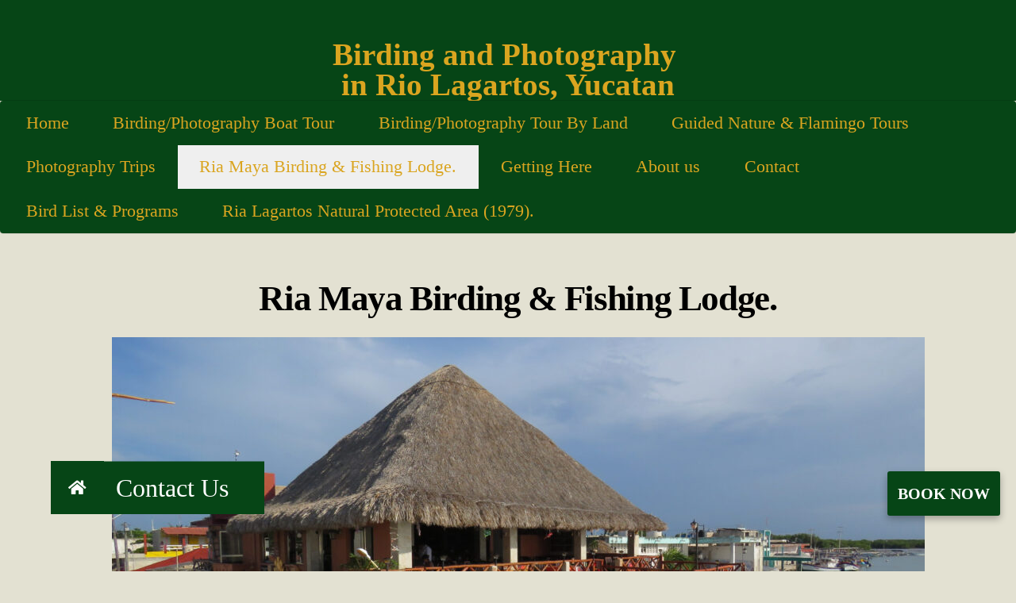

--- FILE ---
content_type: text/html; charset=UTF-8
request_url: https://birdingyucatan.com/ria-maya-lodge.html
body_size: 14013
content:
<!DOCTYPE html>
	<html lang="en-US">
	    <head>
				        <meta charset="UTF-8">
        <meta name="viewport" content="width=device-width, initial-scale=1, minimum-scale=1">
        <style>
#wpadminbar #wp-admin-bar-wsm_free_top_button .ab-icon:before {
	content: "\f239";
	color: #FF9800;
	top: 3px;
}
</style><meta name='robots' content='index, follow, max-image-preview:large, max-snippet:-1, max-video-preview:-1' />
	<style>img:is([sizes="auto" i], [sizes^="auto," i]) { contain-intrinsic-size: 3000px 1500px }</style>
	
	<!-- This site is optimized with the Yoast SEO plugin v26.3 - https://yoast.com/wordpress/plugins/seo/ -->
	<title>Ria Maya Birding &amp; Fishing Lodge. - Birding Yucatan</title>
	<meta name="description" content="Stay at Ría Maya Lodge in Río Lagartos, Yucatán — waterfront rooms ideal for birding, nature photography and fly‑fishing in the biosphere reserve." />
	<link rel="canonical" href="https://birdingyucatan.com/ria-maya-lodge.html" />
	<meta property="og:locale" content="en_US" />
	<meta property="og:type" content="article" />
	<meta property="og:title" content="Ria Maya Birding &amp; Fishing Lodge. - Birding Yucatan" />
	<meta property="og:description" content="Stay at Ría Maya Lodge in Río Lagartos, Yucatán — waterfront rooms ideal for birding, nature photography and fly‑fishing in the biosphere reserve." />
	<meta property="og:url" content="https://birdingyucatan.com/ria-maya-lodge.html" />
	<meta property="og:site_name" content="Birding Yucatan" />
	<meta property="article:modified_time" content="2025-11-03T22:08:48+00:00" />
	<meta property="og:image" content="https://birdingyucatan.com/wp-content/uploads/2022/02/DSC01279-scaled.jpg" />
	<meta property="og:image:width" content="2560" />
	<meta property="og:image:height" content="1329" />
	<meta property="og:image:type" content="image/jpeg" />
	<meta name="twitter:card" content="summary_large_image" />
	<meta name="twitter:label1" content="Est. reading time" />
	<meta name="twitter:data1" content="3 minutes" />
	<script type="application/ld+json" class="yoast-schema-graph">{"@context":"https://schema.org","@graph":[{"@type":"WebPage","@id":"https://birdingyucatan.com/ria-maya-lodge.html","url":"https://birdingyucatan.com/ria-maya-lodge.html","name":"Ria Maya Birding &amp; Fishing Lodge. - Birding Yucatan","isPartOf":{"@id":"https://birdingyucatan.com/#website"},"primaryImageOfPage":{"@id":"https://birdingyucatan.com/ria-maya-lodge.html#primaryimage"},"image":{"@id":"https://birdingyucatan.com/ria-maya-lodge.html#primaryimage"},"thumbnailUrl":"https://birdingyucatan.com/wp-content/uploads/2022/02/DSC01279-scaled.jpg","datePublished":"2022-02-21T21:03:03+00:00","dateModified":"2025-11-03T22:08:48+00:00","description":"Stay at Ría Maya Lodge in Río Lagartos, Yucatán — waterfront rooms ideal for birding, nature photography and fly‑fishing in the biosphere reserve.","inLanguage":"en-US","potentialAction":[{"@type":"ReadAction","target":["https://birdingyucatan.com/ria-maya-lodge.html"]}]},{"@type":"ImageObject","inLanguage":"en-US","@id":"https://birdingyucatan.com/ria-maya-lodge.html#primaryimage","url":"https://birdingyucatan.com/wp-content/uploads/2022/02/DSC01279-scaled.jpg","contentUrl":"https://birdingyucatan.com/wp-content/uploads/2022/02/DSC01279-scaled.jpg","width":2560,"height":1329},{"@type":"WebSite","@id":"https://birdingyucatan.com/#website","url":"https://birdingyucatan.com/","name":"Birding Yucatan","description":"Birding &amp; Nature Adventures, Memories for Life.","potentialAction":[{"@type":"SearchAction","target":{"@type":"EntryPoint","urlTemplate":"https://birdingyucatan.com/?s={search_term_string}"},"query-input":{"@type":"PropertyValueSpecification","valueRequired":true,"valueName":"search_term_string"}}],"inLanguage":"en-US"}]}</script>
	<!-- / Yoast SEO plugin. -->


            <style id="tf_lazy_style">
                [data-tf-src]{
                    opacity:0
                }
                .tf_svg_lazy{
                    transition:filter .3s linear!important;filter:blur(25px);opacity:1;
                    transform:translateZ(0)
                }
                .tf_svg_lazy_loaded{
                    filter:blur(0)
                }
                .module[data-lazy],.module[data-lazy] .ui,.module_row[data-lazy]:not(.tb_first),.module_row[data-lazy]:not(.tb_first)>.row_inner,.module_row:not(.tb_first) .module_column[data-lazy],.module_row:not(.tb_first) .module_subrow[data-lazy],.module_subrow[data-lazy]>.subrow_inner{
                    background-image:none!important
                }
            </style>
            <noscript><style>[data-tf-src]{
                display:none!important
            }
            .tf_svg_lazy{
                filter:none!important;
                opacity:1!important
            }</style></noscript>
                    <style id="tf_lazy_common">
                        /*chrome bug,prevent run transition on the page loading*/
                body:not(.page-loaded),body:not(.page-loaded) #header,body:not(.page-loaded) a,body:not(.page-loaded) img,body:not(.page-loaded) figure,body:not(.page-loaded) div,body:not(.page-loaded) i,body:not(.page-loaded) li,body:not(.page-loaded) span,body:not(.page-loaded) ul{
                    animation:none!important;
                    transition:none!important
                }
                body:not(.page-loaded) #main-nav li .sub-menu{
                    display:none
                }
                img{
                    max-width:100%;
                    height:auto
                }
					           .tf_fa{display:inline-block;width:1em;height:1em;stroke-width:0;stroke:currentColor;overflow:visible;fill:currentColor;pointer-events:none;vertical-align:middle}#tf_svg symbol{overflow:visible}.tf_lazy{position:relative;visibility:visible;display:block;opacity:.3}.wow .tf_lazy{visibility:hidden;opacity:1;position:static;display:inline}div.tf_audio_lazy audio{visibility:hidden;height:0;display:inline}.mejs-container{visibility:visible}.tf_iframe_lazy{transition:opacity .3s ease-in-out;min-height:10px}.tf_carousel .tf_swiper-wrapper{display:flex}.tf_carousel .tf_swiper-slide{flex-shrink:0;opacity:0}.tf_carousel .tf_lazy{contain:none}.tf_swiper-wrapper>br,.tf_lazy.tf_swiper-wrapper .tf_lazy:after,.tf_lazy.tf_swiper-wrapper .tf_lazy:before{display:none}.tf_lazy:after,.tf_lazy:before{content:'';display:inline-block;position:absolute;width:10px!important;height:10px!important;margin:0 3px;top:50%!important;right:50%!important;left:auto!important;border-radius:100%;background-color:currentColor;visibility:visible;animation:tf-hrz-loader infinite .75s cubic-bezier(.2,.68,.18,1.08)}.tf_lazy:after{width:6px!important;height:6px!important;right:auto!important;left:50%!important;margin-top:3px;animation-delay:-.4s}@keyframes tf-hrz-loader{0%{transform:scale(1);opacity:1}50%{transform:scale(.1);opacity:.6}100%{transform:scale(1);opacity:1}}.tf_lazy_lightbox{position:fixed;background:rgba(11,11,11,.8);color:#ccc;top:0;left:0;display:flex;align-items:center;justify-content:center;z-index:999}.tf_lazy_lightbox .tf_lazy:after,.tf_lazy_lightbox .tf_lazy:before{background:#fff}.tf_video_lazy video{width:100%;height:100%;position:static;object-fit:cover}
        </style>
                    <noscript><style>body:not(.page-loaded) #main-nav li .sub-menu{
                display:block
            }</style></noscript>
            <link type="image/jpg" href="https://birdingyucatan.com/wp-content/uploads/2022/02/logos-rio-lagartosadventures-copy-2-1.jpg" rel="apple-touch-icon" /><link type="image/jpg" href="https://birdingyucatan.com/wp-content/uploads/2022/02/logos-rio-lagartosadventures-copy-2-1.jpg" rel="icon" /><link rel="prefetch" href="https://birdingyucatan.com/wp-content/themes/themify-ultra/js/themify.script.min.js?ver=5.7.4" as="script" importance="low"/><link rel="prefetch" href="https://birdingyucatan.com/wp-content/themes/themify-ultra/themify/js/modules/themify.sidemenu.min.js?ver=5.6.7" as="script" importance="low"/><link rel="prefetch" href="https://birdingyucatan.com/wp-content/themes/themify-ultra/themify/themify-builder/js/modules/menu.min.js?ver=5.6.7" as="script" importance="low"/><link rel="preload" href="https://birdingyucatan.com/wp-content/themes/themify-ultra/themify/themify-builder/js/themify.builder.script.min.js?ver=5.6.7" as="script" importance="low"/><link rel="preload" href="https://fonts.gstatic.com/s/publicsans/v21/ijwTs572Xtc6ZYQws9YVwnNDTJzaxw.woff2" as="font" type="font/woff2" crossorigin importance="high"/><link rel="preload" href="https://fonts.gstatic.com/s/publicsans/v21/ijwRs572Xtc6ZYQws9YVwnNGfJ4.woff2" as="font" type="font/woff2" crossorigin importance="high"/><link rel="preload" importance="high" href="https://birdingyucatan.com/wp-content/uploads/themify-concate/3889529202/themify-575308333.min.css" as="style"><link importance="high" id="themify_concate-css" rel="stylesheet" href="https://birdingyucatan.com/wp-content/uploads/themify-concate/3889529202/themify-575308333.min.css"><link rel="preconnect" href="https://fonts.gstatic.com" crossorigin/><link rel="alternate" type="application/rss+xml" title="Birding Yucatan &raquo; Feed" href="https://birdingyucatan.com/feed/" />
<link rel="alternate" type="application/rss+xml" title="Birding Yucatan &raquo; Comments Feed" href="https://birdingyucatan.com/comments/feed/" />
<style id='classic-theme-styles-inline-css'>
/*! This file is auto-generated */
.wp-block-button__link{color:#fff;background-color:#32373c;border-radius:9999px;box-shadow:none;text-decoration:none;padding:calc(.667em + 2px) calc(1.333em + 2px);font-size:1.125em}.wp-block-file__button{background:#32373c;color:#fff;text-decoration:none}
</style>
<link rel="preload" href="https://birdingyucatan.com/wp-content/plugins/coblocks/dist/style-coblocks-1.css?ver=3.1.16" as="style" /><link rel='stylesheet' id='coblocks-frontend-css' href='https://birdingyucatan.com/wp-content/plugins/coblocks/dist/style-coblocks-1.css?ver=3.1.16' media='all' />
<link rel="preload" href="https://birdingyucatan.com/wp-content/plugins/coblocks/dist/style-coblocks-extensions.css?ver=3.1.16" as="style" /><link rel='stylesheet' id='coblocks-extensions-css' href='https://birdingyucatan.com/wp-content/plugins/coblocks/dist/style-coblocks-extensions.css?ver=3.1.16' media='all' />
<link rel="preload" href="https://birdingyucatan.com/wp-content/plugins/coblocks/dist/style-coblocks-animation.css?ver=2677611078ee87eb3b1c" as="style" /><link rel='stylesheet' id='coblocks-animation-css' href='https://birdingyucatan.com/wp-content/plugins/coblocks/dist/style-coblocks-animation.css?ver=2677611078ee87eb3b1c' media='all' />
<style id='global-styles-inline-css'>
:root{--wp--preset--aspect-ratio--square: 1;--wp--preset--aspect-ratio--4-3: 4/3;--wp--preset--aspect-ratio--3-4: 3/4;--wp--preset--aspect-ratio--3-2: 3/2;--wp--preset--aspect-ratio--2-3: 2/3;--wp--preset--aspect-ratio--16-9: 16/9;--wp--preset--aspect-ratio--9-16: 9/16;--wp--preset--color--black: #000000;--wp--preset--color--cyan-bluish-gray: #abb8c3;--wp--preset--color--white: #ffffff;--wp--preset--color--pale-pink: #f78da7;--wp--preset--color--vivid-red: #cf2e2e;--wp--preset--color--luminous-vivid-orange: #ff6900;--wp--preset--color--luminous-vivid-amber: #fcb900;--wp--preset--color--light-green-cyan: #7bdcb5;--wp--preset--color--vivid-green-cyan: #00d084;--wp--preset--color--pale-cyan-blue: #8ed1fc;--wp--preset--color--vivid-cyan-blue: #0693e3;--wp--preset--color--vivid-purple: #9b51e0;--wp--preset--gradient--vivid-cyan-blue-to-vivid-purple: linear-gradient(135deg,rgba(6,147,227,1) 0%,rgb(155,81,224) 100%);--wp--preset--gradient--light-green-cyan-to-vivid-green-cyan: linear-gradient(135deg,rgb(122,220,180) 0%,rgb(0,208,130) 100%);--wp--preset--gradient--luminous-vivid-amber-to-luminous-vivid-orange: linear-gradient(135deg,rgba(252,185,0,1) 0%,rgba(255,105,0,1) 100%);--wp--preset--gradient--luminous-vivid-orange-to-vivid-red: linear-gradient(135deg,rgba(255,105,0,1) 0%,rgb(207,46,46) 100%);--wp--preset--gradient--very-light-gray-to-cyan-bluish-gray: linear-gradient(135deg,rgb(238,238,238) 0%,rgb(169,184,195) 100%);--wp--preset--gradient--cool-to-warm-spectrum: linear-gradient(135deg,rgb(74,234,220) 0%,rgb(151,120,209) 20%,rgb(207,42,186) 40%,rgb(238,44,130) 60%,rgb(251,105,98) 80%,rgb(254,248,76) 100%);--wp--preset--gradient--blush-light-purple: linear-gradient(135deg,rgb(255,206,236) 0%,rgb(152,150,240) 100%);--wp--preset--gradient--blush-bordeaux: linear-gradient(135deg,rgb(254,205,165) 0%,rgb(254,45,45) 50%,rgb(107,0,62) 100%);--wp--preset--gradient--luminous-dusk: linear-gradient(135deg,rgb(255,203,112) 0%,rgb(199,81,192) 50%,rgb(65,88,208) 100%);--wp--preset--gradient--pale-ocean: linear-gradient(135deg,rgb(255,245,203) 0%,rgb(182,227,212) 50%,rgb(51,167,181) 100%);--wp--preset--gradient--electric-grass: linear-gradient(135deg,rgb(202,248,128) 0%,rgb(113,206,126) 100%);--wp--preset--gradient--midnight: linear-gradient(135deg,rgb(2,3,129) 0%,rgb(40,116,252) 100%);--wp--preset--font-size--small: 13px;--wp--preset--font-size--medium: 20px;--wp--preset--font-size--large: 36px;--wp--preset--font-size--x-large: 42px;--wp--preset--spacing--20: 0.44rem;--wp--preset--spacing--30: 0.67rem;--wp--preset--spacing--40: 1rem;--wp--preset--spacing--50: 1.5rem;--wp--preset--spacing--60: 2.25rem;--wp--preset--spacing--70: 3.38rem;--wp--preset--spacing--80: 5.06rem;--wp--preset--shadow--natural: 6px 6px 9px rgba(0, 0, 0, 0.2);--wp--preset--shadow--deep: 12px 12px 50px rgba(0, 0, 0, 0.4);--wp--preset--shadow--sharp: 6px 6px 0px rgba(0, 0, 0, 0.2);--wp--preset--shadow--outlined: 6px 6px 0px -3px rgba(255, 255, 255, 1), 6px 6px rgba(0, 0, 0, 1);--wp--preset--shadow--crisp: 6px 6px 0px rgba(0, 0, 0, 1);}:where(.is-layout-flex){gap: 0.5em;}:where(.is-layout-grid){gap: 0.5em;}body .is-layout-flex{display: flex;}.is-layout-flex{flex-wrap: wrap;align-items: center;}.is-layout-flex > :is(*, div){margin: 0;}body .is-layout-grid{display: grid;}.is-layout-grid > :is(*, div){margin: 0;}:where(.wp-block-columns.is-layout-flex){gap: 2em;}:where(.wp-block-columns.is-layout-grid){gap: 2em;}:where(.wp-block-post-template.is-layout-flex){gap: 1.25em;}:where(.wp-block-post-template.is-layout-grid){gap: 1.25em;}.has-black-color{color: var(--wp--preset--color--black) !important;}.has-cyan-bluish-gray-color{color: var(--wp--preset--color--cyan-bluish-gray) !important;}.has-white-color{color: var(--wp--preset--color--white) !important;}.has-pale-pink-color{color: var(--wp--preset--color--pale-pink) !important;}.has-vivid-red-color{color: var(--wp--preset--color--vivid-red) !important;}.has-luminous-vivid-orange-color{color: var(--wp--preset--color--luminous-vivid-orange) !important;}.has-luminous-vivid-amber-color{color: var(--wp--preset--color--luminous-vivid-amber) !important;}.has-light-green-cyan-color{color: var(--wp--preset--color--light-green-cyan) !important;}.has-vivid-green-cyan-color{color: var(--wp--preset--color--vivid-green-cyan) !important;}.has-pale-cyan-blue-color{color: var(--wp--preset--color--pale-cyan-blue) !important;}.has-vivid-cyan-blue-color{color: var(--wp--preset--color--vivid-cyan-blue) !important;}.has-vivid-purple-color{color: var(--wp--preset--color--vivid-purple) !important;}.has-black-background-color{background-color: var(--wp--preset--color--black) !important;}.has-cyan-bluish-gray-background-color{background-color: var(--wp--preset--color--cyan-bluish-gray) !important;}.has-white-background-color{background-color: var(--wp--preset--color--white) !important;}.has-pale-pink-background-color{background-color: var(--wp--preset--color--pale-pink) !important;}.has-vivid-red-background-color{background-color: var(--wp--preset--color--vivid-red) !important;}.has-luminous-vivid-orange-background-color{background-color: var(--wp--preset--color--luminous-vivid-orange) !important;}.has-luminous-vivid-amber-background-color{background-color: var(--wp--preset--color--luminous-vivid-amber) !important;}.has-light-green-cyan-background-color{background-color: var(--wp--preset--color--light-green-cyan) !important;}.has-vivid-green-cyan-background-color{background-color: var(--wp--preset--color--vivid-green-cyan) !important;}.has-pale-cyan-blue-background-color{background-color: var(--wp--preset--color--pale-cyan-blue) !important;}.has-vivid-cyan-blue-background-color{background-color: var(--wp--preset--color--vivid-cyan-blue) !important;}.has-vivid-purple-background-color{background-color: var(--wp--preset--color--vivid-purple) !important;}.has-black-border-color{border-color: var(--wp--preset--color--black) !important;}.has-cyan-bluish-gray-border-color{border-color: var(--wp--preset--color--cyan-bluish-gray) !important;}.has-white-border-color{border-color: var(--wp--preset--color--white) !important;}.has-pale-pink-border-color{border-color: var(--wp--preset--color--pale-pink) !important;}.has-vivid-red-border-color{border-color: var(--wp--preset--color--vivid-red) !important;}.has-luminous-vivid-orange-border-color{border-color: var(--wp--preset--color--luminous-vivid-orange) !important;}.has-luminous-vivid-amber-border-color{border-color: var(--wp--preset--color--luminous-vivid-amber) !important;}.has-light-green-cyan-border-color{border-color: var(--wp--preset--color--light-green-cyan) !important;}.has-vivid-green-cyan-border-color{border-color: var(--wp--preset--color--vivid-green-cyan) !important;}.has-pale-cyan-blue-border-color{border-color: var(--wp--preset--color--pale-cyan-blue) !important;}.has-vivid-cyan-blue-border-color{border-color: var(--wp--preset--color--vivid-cyan-blue) !important;}.has-vivid-purple-border-color{border-color: var(--wp--preset--color--vivid-purple) !important;}.has-vivid-cyan-blue-to-vivid-purple-gradient-background{background: var(--wp--preset--gradient--vivid-cyan-blue-to-vivid-purple) !important;}.has-light-green-cyan-to-vivid-green-cyan-gradient-background{background: var(--wp--preset--gradient--light-green-cyan-to-vivid-green-cyan) !important;}.has-luminous-vivid-amber-to-luminous-vivid-orange-gradient-background{background: var(--wp--preset--gradient--luminous-vivid-amber-to-luminous-vivid-orange) !important;}.has-luminous-vivid-orange-to-vivid-red-gradient-background{background: var(--wp--preset--gradient--luminous-vivid-orange-to-vivid-red) !important;}.has-very-light-gray-to-cyan-bluish-gray-gradient-background{background: var(--wp--preset--gradient--very-light-gray-to-cyan-bluish-gray) !important;}.has-cool-to-warm-spectrum-gradient-background{background: var(--wp--preset--gradient--cool-to-warm-spectrum) !important;}.has-blush-light-purple-gradient-background{background: var(--wp--preset--gradient--blush-light-purple) !important;}.has-blush-bordeaux-gradient-background{background: var(--wp--preset--gradient--blush-bordeaux) !important;}.has-luminous-dusk-gradient-background{background: var(--wp--preset--gradient--luminous-dusk) !important;}.has-pale-ocean-gradient-background{background: var(--wp--preset--gradient--pale-ocean) !important;}.has-electric-grass-gradient-background{background: var(--wp--preset--gradient--electric-grass) !important;}.has-midnight-gradient-background{background: var(--wp--preset--gradient--midnight) !important;}.has-small-font-size{font-size: var(--wp--preset--font-size--small) !important;}.has-medium-font-size{font-size: var(--wp--preset--font-size--medium) !important;}.has-large-font-size{font-size: var(--wp--preset--font-size--large) !important;}.has-x-large-font-size{font-size: var(--wp--preset--font-size--x-large) !important;}
:where(.wp-block-post-template.is-layout-flex){gap: 1.25em;}:where(.wp-block-post-template.is-layout-grid){gap: 1.25em;}
:where(.wp-block-columns.is-layout-flex){gap: 2em;}:where(.wp-block-columns.is-layout-grid){gap: 2em;}
:root :where(.wp-block-pullquote){font-size: 1.5em;line-height: 1.6;}
</style>
<link rel="preload" href="https://birdingyucatan.com/wp-content/plugins/buttonizer-multifunctional-button/assets/legacy/frontend.css?v=2bf00396b0c1ac7592c6916e5b67b30d&#038;ver=6.8.3" as="style" /><link rel='stylesheet' id='buttonizer_frontend_style-css' href='https://birdingyucatan.com/wp-content/plugins/buttonizer-multifunctional-button/assets/legacy/frontend.css?v=2bf00396b0c1ac7592c6916e5b67b30d&#038;ver=6.8.3' media='all' />
<link rel="preload" href="https://cdnjs.cloudflare.com/ajax/libs/font-awesome/5.15.4/css/all.min.css?ver=6.8.3" as="style" /><link rel='stylesheet' id='buttonizer-icon-library-css' href='https://cdnjs.cloudflare.com/ajax/libs/font-awesome/5.15.4/css/all.min.css?ver=6.8.3' media='all' integrity='sha512-1ycn6IcaQQ40/MKBW2W4Rhis/DbILU74C1vSrLJxCq57o941Ym01SwNsOMqvEBFlcgUa6xLiPY/NS5R+E6ztJQ==' crossorigin='anonymous' />
<link rel="preload" href="https://birdingyucatan.com/wp-content/plugins/wp-stats-manager/css/style.css?ver=1.2" as="style" /><link rel='stylesheet' id='wsm-style-css' href='https://birdingyucatan.com/wp-content/plugins/wp-stats-manager/css/style.css?ver=1.2' media='all' />
<link rel="preload" href="https://birdingyucatan.com/wp-includes/css/dist/components/style.min.css?ver=6.8.3" as="style" /><link rel='stylesheet' id='wp-components-css' href='https://birdingyucatan.com/wp-includes/css/dist/components/style.min.css?ver=6.8.3' media='all' />
<link rel="preload" href="https://birdingyucatan.com/wp-content/mu-plugins/vendor/wpex/godaddy-launch/includes/Dependencies/GoDaddy/Styles/build/latest.css?ver=2.0.2" as="style" /><link rel='stylesheet' id='godaddy-styles-css' href='https://birdingyucatan.com/wp-content/mu-plugins/vendor/wpex/godaddy-launch/includes/Dependencies/GoDaddy/Styles/build/latest.css?ver=2.0.2' media='all' />
<!--n2css--><!--n2js--><script src="https://birdingyucatan.com/wp-includes/js/jquery/jquery.min.js?ver=3.7.1" id="jquery-core-js"></script>
<link rel="https://api.w.org/" href="https://birdingyucatan.com/wp-json/" /><link rel="alternate" title="JSON" type="application/json" href="https://birdingyucatan.com/wp-json/wp/v2/pages/390" /><link rel="EditURI" type="application/rsd+xml" title="RSD" href="https://birdingyucatan.com/xmlrpc.php?rsd" />
<meta name="generator" content="WordPress 6.8.3" />
<link rel='shortlink' href='https://birdingyucatan.com/?p=390' />
<link rel="alternate" title="oEmbed (JSON)" type="application/json+oembed" href="https://birdingyucatan.com/wp-json/oembed/1.0/embed?url=https%3A%2F%2Fbirdingyucatan.com%2Fria-maya-lodge.html" />
<link rel="alternate" title="oEmbed (XML)" type="text/xml+oembed" href="https://birdingyucatan.com/wp-json/oembed/1.0/embed?url=https%3A%2F%2Fbirdingyucatan.com%2Fria-maya-lodge.html&#038;format=xml" />
<script type="text/javascript">
  (function(config) {
    window._peekConfig = config || {};
    var idPrefix = 'peek-book-button';
    var id = idPrefix+'-js'; if (document.getElementById(id)) return;
    var head = document.getElementsByTagName('head')[0];
    var el = document.createElement('script'); el.id = id;
    var date = new Date; var stamp = date.getMonth()+"-"+date.getDate();
    var basePath = "https://js.peek.com";
    el.src = basePath + "/widget_button.js?ts="+stamp;
    head.appendChild(el); id = idPrefix+'-css'; el = document.createElement('link'); el.id = id;
    el.href = basePath + "/widget_button.css?ts="+stamp;
    el.rel="stylesheet"; el.type="text/css"; head.appendChild(el);
  })({key: 'c90f09a3-9cee-4e45-a6ac-cef0b7051439'});
</script>
        <!-- Wordpress Stats Manager -->
        <script type="text/javascript">
            var _wsm = _wsm || [];
            _wsm.push(['trackPageView']);
            _wsm.push(['enableLinkTracking']);
            _wsm.push(['enableHeartBeatTimer']);
            (function() {
                var u = "https://birdingyucatan.com/wp-content/plugins/wp-stats-manager/";
                _wsm.push(['setUrlReferrer', ""]);
                _wsm.push(['setTrackerUrl', "https://birdingyucatan.com/?wmcAction=wmcTrack"]);
                _wsm.push(['setSiteId', "1"]);
                _wsm.push(['setPageId', "390"]);
                _wsm.push(['setWpUserId', "0"]);
                var d = document,
                    g = d.createElement('script'),
                    s = d.getElementsByTagName('script')[0];
                g.type = 'text/javascript';
                g.async = true;
                g.defer = true;
                g.src = u + 'js/wsm_new.js';
                s.parentNode.insertBefore(g, s);
            })();
        </script>
        <!-- End Wordpress Stats Manager Code -->

	<style>
	@keyframes themifyAnimatedBG{
		0%{background-color:#33baab}100%{background-color:#e33b9e}50%{background-color:#4961d7}33.3%{background-color:#2ea85c}25%{background-color:#2bb8ed}20%{background-color:#dd5135}
	}
	.page-loaded .module_row.animated-bg{
		animation:themifyAnimatedBG 30000ms infinite alternate
	}
	</style>
	<meta name="google-site-verification" content="T652UUXBPNwCqmO2D8Y6L_9jiT16hvt6P6h2a0eo1yQ" /><style id="tb_inline_styles">.tb_animation_on{overflow-x:hidden}.themify_builder .wow{visibility:hidden;animation-fill-mode:both}.themify_builder .tf_lax_done{transition-duration:.8s;transition-timing-function:cubic-bezier(.165,.84,.44,1)}[data-sticky-active].tb_sticky_scroll_active{z-index:1}[data-sticky-active].tb_sticky_scroll_active .hide-on-stick{display:none}@media screen and (min-width:1025px){.hide-desktop{width:0!important;height:0!important;padding:0!important;visibility:hidden!important;margin:0!important;display:table-column!important;background:none!important}}@media screen and (min-width:769px) and (max-width:1024px){.hide-tablet_landscape{width:0!important;height:0!important;padding:0!important;visibility:hidden!important;margin:0!important;display:table-column!important;background:none!important}}@media screen and (min-width:601px) and (max-width:768px){.hide-tablet{width:0!important;height:0!important;padding:0!important;visibility:hidden!important;margin:0!important;display:table-column!important;background:none!important}}@media screen and (max-width:600px){.hide-mobile{width:0!important;height:0!important;padding:0!important;visibility:hidden!important;margin:0!important;display:table-column!important;background:none!important}}</style><noscript><style>.themify_builder .wow,.wow .tf_lazy{visibility:visible!important}</style></noscript><link rel="icon" href="https://birdingyucatan.com/wp-content/uploads/2022/02/cropped-phiotographer-on-land-flamingos-32x32.jpeg" sizes="32x32" />
<link rel="icon" href="https://birdingyucatan.com/wp-content/uploads/2022/02/cropped-phiotographer-on-land-flamingos-192x192.jpeg" sizes="192x192" />
<link rel="apple-touch-icon" href="https://birdingyucatan.com/wp-content/uploads/2022/02/cropped-phiotographer-on-land-flamingos-180x180.jpeg" />
<meta name="msapplication-TileImage" content="https://birdingyucatan.com/wp-content/uploads/2022/02/cropped-phiotographer-on-land-flamingos-270x270.jpeg" />
	    </head>
	    <body class="wp-singular page-template-default page page-id-390 wp-theme-themify-ultra skin-default sidebar-none default_width no-home tb_animation_on ready-view header-none footer-horizontal-left logo-off tagline-off search-off filter-hover-none filter-featured-only sidemenu-active">
		<a class="screen-reader-text skip-to-content" href="#content">Skip to content</a>                    <div id="pagewrap" class="tf_box hfeed site">
               <!-- Builder Pro Template Start: header w images --><header id="tbp_header" class="tbp_template" data-label="Edit Template<strong>: header w images</strong>"><!--themify_builder_content-->
<div id="themify_builder_content-62" data-postid="62" class="themify_builder_content themify_builder_content-62 themify_builder tf_clear">
    	<!-- module_row -->
	<div  data-css_id="harh269" data-lazy="1" class="module_row themify_builder_row fullwidth tb_harh269 tb_first tf_clearfix" >
	    		<div class="row_inner col_align_top col-count-1 tf_box tf_w tf_rel">
			<div  data-lazy="1" class="module_column tb-column col-full first tb_7vck269 tf_box">
			    	</div>
		    </div>
	    <!-- /row_inner -->
	</div>
	<!-- /module_row -->
		<!-- module_row -->
	<div  data-css_id="1gxj758" data-lazy="1" class="module_row themify_builder_row fullwidth tb_1gxj758 tf_clearfix" >
	    		<div class="row_inner col_align_top col-count-1 tf_box tf_w tf_rel">
			<div  data-lazy="1" class="module_column tb-column col-full first tb_44j6758 tf_box">
			    	        <div class="tb-column-inner tf_box tf_w">
		    <!-- module text -->
<div  class="module module-text tb_kpsv450   " data-lazy="1">
        <div  class="tb_text_wrap">
        </div>
</div>
<!-- /module text --><!-- module text -->
<div  class="module module-text tb_dzl0764   " data-lazy="1">
        <div  class="tb_text_wrap">
    <p style="text-align: center;"><b>Birding and Photography </b></p>
<p style="text-align: center;"><b>in Rio Lagartos, Yucatan</b></p>    </div>
</div>
<!-- /module text -->	        </div>
	    	</div>
		    </div>
	    <!-- /row_inner -->
	</div>
	<!-- /module_row -->
		<!-- module_row -->
	<div  data-css_id="2196190" data-lazy="1" class="module_row themify_builder_row fullwidth tb_2196190 tf_clearfix" >
	    		<div class="row_inner col_align_top col-count-1 tf_box tf_w tf_rel">
			<div  data-lazy="1" class="module_column tb-column col-full first tb_uqa3191 tf_box">
			    	        <div class="tb-column-inner tf_box tf_w">
		    <!-- module menu -->
<div  class="module module-menu tb_vi2s192  mobile-menu-slide" data-menu-style="mobile-menu-slide" data-menu-breakpoint="0" data-element-id="tb_vi2s192" data-lazy="1">
    	
	<div class="module-menu-container "><ul id="menu-main" class="ui tf_clearfix nav tf_rel fullwidth tb_default_color "><li id="menu-item-35" class="menu-item-page-25 menu-item menu-item-type-post_type menu-item-object-page menu-item-35"><a href="https://birdingyucatan.com/home-birding-nature-photography-tours.html">Home</a></li>
<li id="menu-item-370" class="menu-item-page-368 menu-item menu-item-type-post_type menu-item-object-page menu-item-370"><a href="https://birdingyucatan.com/home-birding-nature-photography-tours/birding-nature-photography-boat-tour-in-rio-lagartos.html">Birding/Photography Boat Tour</a></li>
<li id="menu-item-375" class="menu-item-page-373 menu-item menu-item-type-post_type menu-item-object-page menu-item-375"><a href="https://birdingyucatan.com/birding-nature-photography-tour-by-land.html">Birding/Photography Tour By Land</a></li>
<li id="menu-item-524" class="menu-item-page-523 menu-item menu-item-type-post_type menu-item-object-page menu-item-home  page_item page-item-523  menu-item-has-children menu-item-524"><a href="https://birdingyucatan.com/" aria-current="page">Guided Nature &amp; Flamingo Tours<span class="child-arrow closed"></span></a>
<ul class="sub-menu">
	<li id="menu-item-383" class="menu-item-page-381 menu-item menu-item-type-post_type menu-item-object-page menu-item-383 menu-page-381-parent-524"><a href="https://birdingyucatan.com/american-caribbean-flamingos.html">Flamingos</a></li>
</ul>
</li>
<li id="menu-item-379" class="menu-item-page-377 menu-item menu-item-type-post_type menu-item-object-page menu-item-379"><a href="https://birdingyucatan.com/photo-trips.html">Photography Trips</a></li>
<li id="menu-item-392" class="current-menu-item menu-item-page-390 current_page_item menu-item menu-item-type-post_type menu-item-object-page menu-item-392"><a href="https://birdingyucatan.com/ria-maya-lodge.html">Ria Maya Birding &amp; Fishing Lodge.</a></li>
<li id="menu-item-395" class="menu-item-page-393 menu-item menu-item-type-post_type menu-item-object-page menu-item-has-children menu-item-395"><a href="https://birdingyucatan.com/getting-here.html">Getting Here<span class="child-arrow closed"></span></a>
<ul class="sub-menu">
	<li id="menu-item-545" class="menu-item-page-543 menu-item menu-item-type-post_type menu-item-object-page menu-item-545 menu-page-543-parent-395"><a href="https://birdingyucatan.com/bus-schedules-to-rio-lagartos.html">Bus Schedules</a></li>
</ul>
</li>
<li id="menu-item-360" class="menu-item-page-358 menu-item menu-item-type-post_type menu-item-object-page menu-item-360"><a href="https://birdingyucatan.com/about-birding-nature-photography.html">About us</a></li>
<li id="menu-item-366" class="menu-item-page-363 menu-item menu-item-type-post_type menu-item-object-page menu-item-366"><a href="https://birdingyucatan.com/contact.html">Contact</a></li>
<li id="menu-item-45" class="menu-item-page-43 menu-item menu-item-type-post_type menu-item-object-page menu-item-has-children menu-item-45"><a href="https://birdingyucatan.com/rio-lagartos-bird-list.html">Bird List &amp; Programs<span class="child-arrow closed"></span></a>
<ul class="sub-menu">
	<li id="menu-item-496" class="menu-item-page-494 menu-item menu-item-type-post_type menu-item-object-page menu-item-496 menu-page-494-parent-45"><a href="https://birdingyucatan.com/yucatan-endemics-birds.html">Yucatan Endemics</a></li>
</ul>
</li>
<li id="menu-item-1015" class="menu-item-page-1013 menu-item menu-item-type-post_type menu-item-object-page menu-item-1015"><a href="https://birdingyucatan.com/ria-lagartos-biosphere-reserve.html">Ria Lagartos Natural Protected Area (1979).</a></li>
</ul></div>		<style>
			.mobile-menu-module[data-module="tb_vi2s192"] {
				right: -300px;
			}
		</style>
	</div>
<!-- /module menu -->
	        </div>
	    	</div>
		    </div>
	    <!-- /row_inner -->
	</div>
	<!-- /module_row -->
	</div>
<!--/themify_builder_content-->
</header><!-- Builder Pro Template End: header w images -->                    <div id="body" class="tf_clearfix">
               <!-- layout-container -->
<div id="layout" class="pagewidth tf_box tf_clearfix">
        <!-- content -->
    <main id="content" class="tf_box tf_clearfix">
					<div id="page-390" class="type-page">
						<div class="page-content entry-content">
	    <!--themify_builder_content-->
<div id="themify_builder_content-390" data-postid="390" class="themify_builder_content themify_builder_content-390 themify_builder tf_clear">
    </div>
<!--/themify_builder_content-->


<p></p>



<h1 class="wp-block-heading alignwide has-text-align-center has-georgia-font-family has-custom-font" id="ria-maya-lodge-restaurant" style="font-family:Georgia">Ria Maya Birding &amp; Fishing Lodge.</h1>


<div class="wp-block-image">
<figure class="aligncenter size-large"><img data-tf-not-load="1" importance="high" fetchpriority="high" decoding="async" width="1024" height="576" src="https://birdingyucatan.com/wp-content/uploads/2022/02/Ria-Maya-from-above-1024x576.jpg" alt="" class="wp-image-582" srcset="https://birdingyucatan.com/wp-content/uploads/2022/02/Ria-Maya-from-above-1024x576.jpg 1024w, https://birdingyucatan.com/wp-content/uploads/2022/02/Ria-Maya-from-above-300x169.jpg 300w, https://birdingyucatan.com/wp-content/uploads/2022/02/Ria-Maya-from-above-768x432.jpg 768w, https://birdingyucatan.com/wp-content/uploads/2022/02/Ria-Maya-from-above-1536x864.jpg 1536w, https://birdingyucatan.com/wp-content/uploads/2022/02/Ria-Maya-from-above-2048x1152.jpg 2048w" sizes="(max-width: 1024px) 100vw, 1024px" /><figcaption class="wp-element-caption"><strong>We Have 3 rooms on the waterfront and a 2 bedroom apartment</strong></figcaption></figure></div>


<h2 class="wp-block-heading alignwide has-text-align-center has-georgia-font-family has-custom-font" id="on-the-waterfront-in-rio-lagartos-yucatan" style="font-family:Georgia">On the Waterfront in Rio Lagartos, Yucatan </h2>



<h3 class="wp-block-heading alignwide has-text-align-center">Ría Maya Lodge – Your Nature Base in Río Lagartos, Yucatán</h3>



<h3 class="wp-block-heading alignwide has-text-align-center has-georgia-font-family has-custom-font" style="font-family:Georgia">Wake up to the sound of herons, flamingos, and gentle waves at Ría Maya Lodge, a cozy waterfront retreat ideally located in the heart of the <strong>Ría Lagartos Biosphere Reserve</strong>, Yucatán. Designed especially for birdwatchers, wildlife photographers and fly‑fishing enthusiasts, our boutique lodge offers the perfect combination of comfort, access, and nature immersion.</h3>



<h3 class="wp-block-heading has-text-align-center has-georgia-font-family has-custom-font" style="font-family:Georgia">With only three waterfront rooms and a three‑bedroom apartment, Ría Maya Lodge delivers a peaceful, intimate atmosphere where every guest can truly connect with the ecosystem. Each room includes air conditioning, private bath, Wi‑Fi, refrigerator and cable TV — plus a shaded terrace with stunning estuary views.</h3>



<h3 class="wp-block-heading alignwide has-text-align-center has-georgia-font-family has-custom-font" style="font-family:Georgia">From your doorstep the adventure begins. Launch directly from our dock into the maze of mangroves, shallow flats and estuary channels. Whether you’re here to capture flamingos in vivid light, chase tarpon in the flats or simply unwind amidst nature’s serenity, Ría Maya Lodge is your ideal launch pad.</h3>



<h3 class="wp-block-heading alignwide has-text-align-center">Our guests enjoy:</h3>



<ul class="wp-block-list">
<li><strong>Direct access to private birding, photography and fishing tours departing from the lodge.</strong></li>



<li><strong>Guided experiences with local experts who know where to find the rarest species in Yucatán.</strong></li>



<li><strong>Relaxed evenings watching sunset over the estuary from your room or terrace.</strong></li>
</ul>



<h3 class="wp-block-heading alignwide has-text-align-center has-georgia-font-family has-custom-font" style="font-family:Georgia"><strong>Location:</strong> Calle 19 No. 134 × 14, Río Lagartos, Yucatán — right where the wilderness meets the village.<br><strong>Book now</strong> and experience the wild beauty of the reserve from a genuine nature‑lodge that puts you at the heart of it all.</h3>



<div class="wp-block-columns is-layout-flex wp-container-core-columns-is-layout-9d6595d7 wp-block-columns-is-layout-flex">
<div class="wp-block-column is-layout-flow wp-block-column-is-layout-flow">
<h2 class="wp-block-heading alignwide has-text-align-center">A Double bedroom cost $1050.00MXN Pesos per night.</h2>


<div class="wp-block-image">
<figure class="aligncenter size-full is-resized"><img data-tf-not-load="1" importance="high" decoding="async" width="394" height="262" src="https://birdingyucatan.com/wp-content/uploads/2022/02/interior-o-room-looking-out.jpg" alt="" class="wp-image-583" style="width:534px;height:auto" srcset="https://birdingyucatan.com/wp-content/uploads/2022/02/interior-o-room-looking-out.jpg 394w, https://birdingyucatan.com/wp-content/uploads/2022/02/interior-o-room-looking-out-300x199.jpg 300w" sizes="(max-width: 394px) 100vw, 394px" /></figure></div>


<div style="height:35px" aria-hidden="true" class="wp-block-spacer"></div>



<div style="height:35px" aria-hidden="true" class="wp-block-spacer"></div>


<div class="wp-block-image">
<figure class="aligncenter is-resized"><img loading="lazy" decoding="async" width="1024" height="576" src="https://birdingyucatan.com/wp-content/uploads/2022/02/guests-on-dock-1024x576.jpg" alt="" class="wp-image-585" style="width:752px;height:auto" srcset="https://birdingyucatan.com/wp-content/uploads/2022/02/guests-on-dock-1024x576.jpg 1024w, https://birdingyucatan.com/wp-content/uploads/2022/02/guests-on-dock-300x169.jpg 300w, https://birdingyucatan.com/wp-content/uploads/2022/02/guests-on-dock-768x432.jpg 768w, https://birdingyucatan.com/wp-content/uploads/2022/02/guests-on-dock.jpg 1536w" sizes="(max-width: 1024px) 100vw, 1024px" /></figure></div>


<div style="height:37px" aria-hidden="true" class="wp-block-spacer"></div>


<div class="wp-block-image">
<figure class="aligncenter size-large is-resized"><img loading="lazy" decoding="async" width="1024" height="683" src="https://birdingyucatan.com/wp-content/uploads/2022/02/view-from-room-1024x683.jpg" alt="" class="wp-image-586" style="width:750px;height:auto" srcset="https://birdingyucatan.com/wp-content/uploads/2022/02/view-from-room-1024x683.jpg 1024w, https://birdingyucatan.com/wp-content/uploads/2022/02/view-from-room-300x200.jpg 300w, https://birdingyucatan.com/wp-content/uploads/2022/02/view-from-room-768x513.jpg 768w, https://birdingyucatan.com/wp-content/uploads/2022/02/view-from-room.jpg 1536w" sizes="(max-width: 1024px) 100vw, 1024px" /></figure></div>


<h3 class="wp-block-heading has-text-align-center has-pale-pink-background-color has-background" id="a-3-bedroom-apartment-available"></h3>
</div>
</div>



<div class="wp-block-columns is-layout-flex wp-container-core-columns-is-layout-9d6595d7 wp-block-columns-is-layout-flex">
<div class="wp-block-column is-layout-flow wp-block-column-is-layout-flow">
<div style="height:25px" aria-hidden="true" class="wp-block-spacer"></div>



<a href="https://book.peek.com/s/c90f09a3-9cee-4e45-a6ac-cef0b7051439/ay4M3" class="peek-book-btn-green peek-book-button-flat peek-book-button-size-md" data-embed="true" data-button-text="Book Now">Birding  &#8211; Photography Tour By Land In the Rio Lagartos Bio Reserve</a>
</div>
</div>



<div class="wp-block-columns is-layout-flex wp-container-core-columns-is-layout-9d6595d7 wp-block-columns-is-layout-flex"></div>	    <!-- /comments -->
	</div>
	<!-- /.post-content -->
					</div>
				<!-- /.type-page -->
				    </main>
    <!-- /content -->
    </div>
<!-- /layout-container -->
    </div><!-- /body -->
<div id="footerwrap" class="tf_box tf_clear ">
				<footer id="footer" class="tf_box pagewidth tf_scrollbar tf_rel tf_clearfix" itemscope="itemscope" itemtype="https://schema.org/WPFooter">
			<div class="back-top tf_textc tf_clearfix back-top-float back-top-hide"><div class="arrow-up"><a aria-label="Back to top" href="#header"><span class="screen-reader-text">Back To Top</span></a></div></div>
			<div class="main-col first tf_clearfix">
				<div class="footer-left-wrap first">
					
									</div>

				<div class="footer-right-wrap">
																	<div class="footer-nav-wrap">
							<ul id="footer-nav" class="footer-nav"><li class="menu-item-page-25 menu-item menu-item-type-post_type menu-item-object-page menu-item-35"><a href="https://birdingyucatan.com/home-birding-nature-photography-tours.html">Home</a></li>
<li class="menu-item-page-368 menu-item menu-item-type-post_type menu-item-object-page menu-item-370"><a href="https://birdingyucatan.com/home-birding-nature-photography-tours/birding-nature-photography-boat-tour-in-rio-lagartos.html">Birding/Photography Boat Tour</a></li>
<li class="menu-item-page-373 menu-item menu-item-type-post_type menu-item-object-page menu-item-375"><a href="https://birdingyucatan.com/birding-nature-photography-tour-by-land.html">Birding/Photography Tour By Land</a></li>
<li class="menu-item-page-523 menu-item menu-item-type-post_type menu-item-object-page menu-item-home  page_item page-item-523  menu-item-has-children menu-item-524"><a href="https://birdingyucatan.com/" aria-current="page">Guided Nature &amp; Flamingo Tours<span class="child-arrow closed"></span></a>
<ul class="sub-menu">
	<li class="menu-item-page-381 menu-item menu-item-type-post_type menu-item-object-page menu-item-383 menu-page-381-parent-524"><a href="https://birdingyucatan.com/american-caribbean-flamingos.html">Flamingos</a></li>
</ul>
</li>
<li class="menu-item-page-377 menu-item menu-item-type-post_type menu-item-object-page menu-item-379"><a href="https://birdingyucatan.com/photo-trips.html">Photography Trips</a></li>
<li class="current-menu-item menu-item-page-390 current_page_item menu-item menu-item-type-post_type menu-item-object-page menu-item-392"><a href="https://birdingyucatan.com/ria-maya-lodge.html">Ria Maya Birding &amp; Fishing Lodge.</a></li>
<li class="menu-item-page-393 menu-item menu-item-type-post_type menu-item-object-page menu-item-has-children menu-item-395"><a href="https://birdingyucatan.com/getting-here.html">Getting Here<span class="child-arrow closed"></span></a>
<ul class="sub-menu">
	<li class="menu-item-page-543 menu-item menu-item-type-post_type menu-item-object-page menu-item-545 menu-page-543-parent-395"><a href="https://birdingyucatan.com/bus-schedules-to-rio-lagartos.html">Bus Schedules</a></li>
</ul>
</li>
<li class="menu-item-page-358 menu-item menu-item-type-post_type menu-item-object-page menu-item-360"><a href="https://birdingyucatan.com/about-birding-nature-photography.html">About us</a></li>
<li class="menu-item-page-363 menu-item menu-item-type-post_type menu-item-object-page menu-item-366"><a href="https://birdingyucatan.com/contact.html">Contact</a></li>
<li class="menu-item-page-43 menu-item menu-item-type-post_type menu-item-object-page menu-item-has-children menu-item-45"><a href="https://birdingyucatan.com/rio-lagartos-bird-list.html">Bird List &amp; Programs<span class="child-arrow closed"></span></a>
<ul class="sub-menu">
	<li class="menu-item-page-494 menu-item menu-item-type-post_type menu-item-object-page menu-item-496 menu-page-494-parent-45"><a href="https://birdingyucatan.com/yucatan-endemics-birds.html">Yucatan Endemics</a></li>
</ul>
</li>
<li class="menu-item-page-1013 menu-item menu-item-type-post_type menu-item-object-page menu-item-1015"><a href="https://birdingyucatan.com/ria-lagartos-biosphere-reserve.html">Ria Lagartos Natural Protected Area (1979).</a></li>
</ul>						</div>
						<!-- /.footer-nav-wrap -->
					
											<div class="footer-text tf_clear tf_clearfix">
							<div class="footer-text-inner">
								<div class="one">&copy; <a href="https://birdingyucatan.com">Birding Yucatan</a> 2025</div><div class="two">Powered by <a href="http://wordpress.org">WordPress</a> &bull; <a href="https://themify.me">Themify WordPress Themes</a></div>							</div>
						</div>
						<!-- /.footer-text -->
									</div>
			</div>

												<div class="section-col tf_clearfix">
						<div class="footer-widgets-wrap">
														<!-- /footer-widgets -->
						</div>
					</div>
							
					</footer><!-- /#footer -->
				
	</div><!-- /#footerwrap -->
</div><!-- /#pagewrap -->
<!-- wp_footer -->
<script type="speculationrules">
{"prefetch":[{"source":"document","where":{"and":[{"href_matches":"\/*"},{"not":{"href_matches":["\/wp-*.php","\/wp-admin\/*","\/wp-content\/uploads\/*","\/wp-content\/*","\/wp-content\/plugins\/*","\/wp-content\/themes\/themify-ultra\/*","\/*\\?(.+)"]}},{"not":{"selector_matches":"a[rel~=\"nofollow\"]"}},{"not":{"selector_matches":".no-prefetch, .no-prefetch a"}}]},"eagerness":"conservative"}]}
</script>
<style>.peek-fixed-button {
font-size: 20px !important;
margin-left: 12px;
font-weight: 700;
border-radius: 3px;
padding: 10px 13px;
color: white !important;
background: rgb(6, 69, 22);
text-transform: uppercase;
box-shadow: 0px 4px 10px 0px rgba(0,0,0,0.3);
display: inline-block;
position: fixed !important;
z-index: 99999;
transition: all 0.12s ease !important;
bottom: 70px;
right: 20px;
text-align: center;
text-decoration: none !important;
}</style>

<a href="https://book.peek.com/s/c90f09a3-9cee-4e45-a6ac-cef0b7051439/ay4M3" class="peek-fixed-button" data-button-text="Book Now">Book Now</a><script type="text/javascript">
        jQuery(function(){
        var arrLiveStats=[];
        var WSM_PREFIX="wsm";
		
        jQuery(".if-js-closed").removeClass("if-js-closed").addClass("closed");
                var wsmFnSiteLiveStats=function(){
                           jQuery.ajax({
                               type: "POST",
                               url: wsm_ajaxObject.ajax_url,
                               data: { action: 'liveSiteStats', requests: JSON.stringify(arrLiveStats), r: Math.random() }
                           }).done(function( strResponse ) {
                                if(strResponse!="No"){
                                    arrResponse=JSON.parse(strResponse);
                                    jQuery.each(arrResponse, function(key,value){
                                    
                                        $element= document.getElementById(key);
                                        oldValue=parseInt($element.getAttribute("data-value").replace(/,/g, ""));
                                        diff=parseInt(value.replace(/,/g, ""))-oldValue;
                                        $class="";
                                        
                                        if(diff>=0){
                                            diff="+"+diff;
                                        }else{
                                            $class="wmcRedBack";
                                        }

                                        $element.setAttribute("data-value",value);
                                        $element.innerHTML=diff;
                                        jQuery("#"+key).addClass($class).show().siblings(".wsmH2Number").text(value);
                                        
                                        if(key=="SiteUserOnline")
                                        {
                                            var onlineUserCnt = arrResponse.wsmSiteUserOnline;
                                            if(jQuery("#wsmSiteUserOnline").length)
                                            {
                                                jQuery("#wsmSiteUserOnline").attr("data-value",onlineUserCnt);   jQuery("#wsmSiteUserOnline").next(".wsmH2Number").html("<a target=\"_blank\" href=\"?page=wsm_traffic&subPage=UsersOnline&subTab=summary\">"+onlineUserCnt+"</a>");
                                            }
                                        }
                                    });
                                    setTimeout(function() {
                                        jQuery.each(arrResponse, function(key,value){
                                            jQuery("#"+key).removeClass("wmcRedBack").hide();
                                        });
                                    }, 1500);
                                }
                           });
                       }
                       if(arrLiveStats.length>0){
                          setInterval(wsmFnSiteLiveStats, 10000);
                       }});
        </script>            <!--googleoff:all-->
            <!--noindex-->
            <script type="text/template" id="tf_vars">
            var themifyScript = {"headerType":"header-none","sticky_header":"","pageLoaderEffect":"","infiniteEnable":"0"};
var tbLocalScript = {"builder_url":"https://birdingyucatan.com/wp-content/themes/themify-ultra/themify/themify-builder","js_modules":{"b":{"u":"/js/themify.builder.script.min.js","v":"5.6.7"},"sh":{"u":"/js/themify.scroll-highlight.min.js","v":"5.6.7"},"sty":{"u":"sticky.min.js","v":"5.6.7"}},"breakpoints":{"tablet_landscape":[769,1024],"tablet":[601,768],"mobile":600},"fullwidth_support":"","scrollHighlight":{"speed":900.009999999999990905052982270717620849609375},"addons":{"bgzs":{"match":".builder-zoom-scrolling","js":"https://birdingyucatan.com/wp-content/themes/themify-ultra/themify/themify-builder/js/modules/bgzoom_scroll.js"},"bgzm":{"match":".builder-zooming","js":"https://birdingyucatan.com/wp-content/themes/themify-ultra/themify/themify-builder/js/modules/bgzoom.js"},"p":{"match":".builder-parallax-scrolling","js":"https://birdingyucatan.com/wp-content/themes/themify-ultra/themify/themify-builder/js/modules/parallax.js"},"fwv":{"match":"[data-tbfullwidthvideo]","js":"https://birdingyucatan.com/wp-content/themes/themify-ultra/themify/themify-builder/js/modules/fullwidthvideo.js"},"fwr":{"match":".fullwidth.module_row,.fullwidth_row_container.module_row","js":"https://birdingyucatan.com/wp-content/themes/themify-ultra/themify/themify-builder/js/modules/fullwidthRows.js"},"bgs":{"selector":":scope>.tb_slider","js":"https://birdingyucatan.com/wp-content/themes/themify-ultra/themify/themify-builder/js/modules/backgroundSlider.js"},"rd":{"selector":".module-text-more","js":"https://birdingyucatan.com/wp-content/themes/themify-ultra/themify/themify-builder/js/modules/readMore.js"},"cl":{"selector":"[data-tb_link]","js":"https://birdingyucatan.com/wp-content/themes/themify-ultra/themify/themify-builder/js/modules/clickableComponent.js"},"fr":{"match":".tb_row_frame_wrap","css":"https://birdingyucatan.com/wp-content/themes/themify-ultra/themify/themify-builder/css/modules/frames.css"},"bgz":{"match":".themify-bg-zoom","css":"https://birdingyucatan.com/wp-content/themes/themify-ultra/themify/themify-builder/css/modules/bg-zoom.css"},"cv":{"selector":".builder_row_cover","css":"https://birdingyucatan.com/wp-content/themes/themify-ultra/themify/themify-builder/css/modules/cover.css"},"menu":{"js":"https://birdingyucatan.com/wp-content/themes/themify-ultra/themify/themify-builder/js/modules/menu.js"}}};
var themify_vars = {"version":"5.6.7","url":"https://birdingyucatan.com/wp-content/themes/themify-ultra/themify","wp":"6.8.3","ajax_url":"https://birdingyucatan.com/wp-admin/admin-ajax.php","includesURL":"https://birdingyucatan.com/wp-includes/","emailSub":"Check this out!","nop":"Sorry, no posts found.","lightbox":{"i18n":{"tCounter":"%curr% of %total%"}},"s_v":"5.3.9","js_modules":{"fxh":{"u":"fixedheader.min.js","v":"5.6.7"},"lb":{"u":"lightbox.min.js","v":"5.6.7"},"gal":{"u":"themify.gallery.min.js","v":"5.6.7"},"sw":{"u":"swiper/swiper.min.js","v":"5.6.7"},"tc":{"u":"themify.carousel.min.js","v":"5.6.7"},"map":{"u":"map.min.js","v":"5.6.7"},"at":{"u":"autoTiles.min.js","v":"5.6.7"},"iso":{"u":"isotop.min.js","v":"5.6.7"},"is":{"u":"jquery.isotope.min.js","v":"5.6.7"},"inf":{"u":"infinite.min.js","v":"5.6.7"},"lax":{"u":"lax.min.js","v":"5.6.7"},"lx":{"u":"themify.lax.min.js","v":"5.6.7"},"video":{"u":"video-player.min.js","v":"5.6.7"},"audio":{"u":"audio-player.min.js","v":"5.6.7"},"side":{"u":"themify.sidemenu.min.js","v":"5.6.7"},"edge":{"u":"edge.Menu.min.js","v":"5.6.7"},"wow":{"u":"tf_wow.min.js","v":"5.6.7"},"sharer":{"u":"sharer.min.js","v":"5.6.7"},"mega":{"u":"/megamenu/js/themify.mega-menu.min.js","v":"5.6.7"},"drop":{"u":"themify.dropdown.min.js","v":"5.6.7"},"wc":{"u":"wc.min.js","v":"5.6.7"},"as":{"u":"ajax-search.min.js","v":"5.6.7"},"t":{"u":"tooltip.min.js","v":"5.6.7"},"stb":{"u":"sticky-buy.min.js","v":"5.6.7"},"wcacc":{"u":"wc-accordion-tabs.min.js","v":"5.6.7"}},"css_modules":{"sw":{"u":"swiper/swiper.min.css","v":"5.6.7"},"an":{"u":"animate.min.css","v":"5.6.7"},"video":{"u":"video.min.css","v":"5.6.7"},"audio":{"u":"audio.min.css","v":"5.6.7"},"drop":{"u":"dropdown.min.css","v":"5.6.7"},"lb":{"u":"lightbox.min.css","v":"5.6.7"},"t":{"u":"tooltip.min.css","v":"5.6.7"},"mega":{"u":"/megamenu/css/megamenu.min.css","v":"5.6.7"},"stb":{"u":"sticky-buy.min.css","v":"5.6.7"}},"menu_tooltips":[],"is_min":"1","wp_embed":"https://birdingyucatan.com/wp-includes/js/wp-embed.min.js","sw":{"site_url":"https://birdingyucatan.com","plugins_url":"plugins","sw_refresh":true},"theme_v":"5.7.4","theme_js":"https://birdingyucatan.com/wp-content/themes/themify-ultra/js/themify.script.min.js","theme_url":"https://birdingyucatan.com/wp-content/themes/themify-ultra","menu_point":"900","done":{"tb_tbp":true,"tb_parallax":true,"tb_text":true,"tb_menu":true,"tb_menu_fullwidth":true,"tb_tb_default_color":true,"tb_style":true}};            </script>
            <!--/noindex-->
            <!--googleon:all-->
            <script nomodule defer src="https://birdingyucatan.com/wp-content/themes/themify-ultra/themify/js/modules/fallback.min.js?ver=5.6.7"></script>
            <style id='core-block-supports-inline-css'>
.wp-container-core-columns-is-layout-9d6595d7{flex-wrap:nowrap;}
</style>
<script defer="defer" src="https://birdingyucatan.com/wp-content/themes/themify-ultra/themify/js/main.min.js?ver=5.6.7" id="themify-main-script-js"></script>
<script id="buttonizer_frontend_javascript-js-extra">
var buttonizer_data = {"plugin":"buttonizer","status":"success","result":[{"data":{"name":"New group","show_mobile":true,"show_desktop":true,"id":"26161ae8-4f22-46c4-8e5d-cee997069f5b","horizontal":"left: 5%;","vertical":"bottom: 10%;","group_size":67,"box_shadow_enabled":"false","background_color":"rgba(6, 69, 22, 1)","menu_style":"rectangle","label_background_color":"rgba(6, 69, 22, 1)","label_font_size":32},"buttons":[{"name":"New button","show_mobile":true,"show_desktop":true,"id":"6c0c9568-4e31-405f-999a-0f89d6edc29a","label":"Contact Us","type":"page","action":"https:\/\/birdingyucatan.com\/contact.html","action_new_tab":"_blank"}],"menu_button":{"label":"Contact US","menu_opening_animation":"default"}}],"warning":[],"premium":""};
var buttonizer_ajax = {"ajaxurl":"https:\/\/birdingyucatan.com\/wp-admin\/admin-ajax.php","version":"3.4.11","buttonizer_path":"https:\/\/birdingyucatan.com\/wp-content\/plugins\/buttonizer-multifunctional-button","buttonizer_assets":"https:\/\/birdingyucatan.com\/wp-content\/plugins\/buttonizer-multifunctional-button\/assets\/legacy\/","base_url":"https:\/\/birdingyucatan.com","current":[],"in_preview":"","is_admin":"","cache":"f11fb27633d38f81d0f53b0a5fd96b05","enable_ga_clicks":"1"};
</script>
<script src="https://birdingyucatan.com/wp-content/plugins/buttonizer-multifunctional-button/assets/legacy/frontend.min.js?v=2bf00396b0c1ac7592c6916e5b67b30d&amp;ver=6.8.3" id="buttonizer_frontend_javascript-js"></script>
<script src="https://birdingyucatan.com/wp-content/plugins/coblocks/dist/js/coblocks-animation.js?ver=3.1.16" id="coblocks-animation-js"></script>
<script src="https://birdingyucatan.com/wp-content/plugins/coblocks/dist/js/vendors/tiny-swiper.js?ver=3.1.16" id="coblocks-tiny-swiper-js"></script>
<script id="coblocks-tinyswiper-initializer-js-extra">
var coblocksTinyswiper = {"carouselPrevButtonAriaLabel":"Previous","carouselNextButtonAriaLabel":"Next","sliderImageAriaLabel":"Image"};
</script>
<script src="https://birdingyucatan.com/wp-content/plugins/coblocks/dist/js/coblocks-tinyswiper-initializer.js?ver=3.1.16" id="coblocks-tinyswiper-initializer-js"></script>
<svg id="tf_svg" style="display:none"><defs></defs></svg>

<!-- SCHEMA BEGIN --><script type="application/ld+json">[{"@context":"https:\/\/schema.org","@type":"WebPage","mainEntityOfPage":{"@type":"WebPage","@id":"https:\/\/birdingyucatan.com\/ria-maya-lodge.html"},"headline":"Ria Maya Birding &amp; Fishing Lodge.","datePublished":"2022-02-21T21:03:03+00:00","dateModified":"2025-11-03T22:08:48+00:00","description":"","image":{"@type":"ImageObject","url":"https:\/\/birdingyucatan.com\/wp-content\/uploads\/2022\/02\/DSC01279-1024x531.jpg","width":1024,"height":531}}]</script><!-- /SCHEMA END -->		<script>'undefined'=== typeof _trfq || (window._trfq = []);'undefined'=== typeof _trfd && (window._trfd=[]),
                _trfd.push({'tccl.baseHost':'secureserver.net'}),
                _trfd.push({'ap':'wpaas'},
                    {'server':'43b09dea-1e63-dc54-ccb7-3ccc2e108b85.secureserver.net'},
                    {'pod':'A2NLWPPOD08'},
                    {'storage':'a2cephmah003pod08_data02'},                     {'xid':'44533182'},
                    {'wp':'6.8.3'},
                    {'php':'8.0.30.4'},
                    {'loggedin':'0'},
                    {'cdn':'1'},
                    {'builder':'themify-builder'},
                    {'theme':'themify-ultra'},
                    {'wds':'0'},
                    {'wp_alloptions_count':'263'},
                    {'wp_alloptions_bytes':'106888'},
                    {'gdl_coming_soon_page':'0'}
                                    );
            var trafficScript = document.createElement('script'); trafficScript.src = 'https://img1.wsimg.com/signals/js/clients/scc-c2/scc-c2.min.js'; window.document.head.appendChild(trafficScript);</script>
		<script>window.addEventListener('click', function (elem) { var _elem$target, _elem$target$dataset, _window, _window$_trfq; return (elem === null || elem === void 0 ? void 0 : (_elem$target = elem.target) === null || _elem$target === void 0 ? void 0 : (_elem$target$dataset = _elem$target.dataset) === null || _elem$target$dataset === void 0 ? void 0 : _elem$target$dataset.eid) && ((_window = window) === null || _window === void 0 ? void 0 : (_window$_trfq = _window._trfq) === null || _window$_trfq === void 0 ? void 0 : _window$_trfq.push(["cmdLogEvent", "click", elem.target.dataset.eid]));});</script>
		<script src='https://img1.wsimg.com/traffic-assets/js/tccl-tti.min.js' onload="window.tti.calculateTTI()"></script>
			</body>
</html>


--- FILE ---
content_type: text/javascript
request_url: https://birdingyucatan.com/wp-content/themes/themify-ultra/themify/themify-builder/js/modules/fullwidthRows.min.js?ver=5.6.7
body_size: 549
content:
(($,n,u,h)=>{'use strict';let b=!1;const m=n.is_builder_active,p=(e,i,l)=>{let a=e.getAttribute('data-'+i+'-'+l);const s=['mobile','tablet','tablet_landscape','desktop'];if(!a&&'desktop'!==i)for(let t=s.indexOf(i)+1;t<4;++t)if(a=e.getAttribute('data-'+s[t]+'-'+l)){e.setAttribute('data-'+i+'-'+l,a);break}return a?a.split(','):[]},a=(o,e)=>{const t=n.body,r=t.outerWidth(),c=t.offset().left;if(0!==r){const i=h.breakpoints.tablet,l=h.breakpoints.tablet_landscape,a=h.breakpoints.mobile,s=u.documentElement.clientWidth,f=u.createDocumentFragment();let d='desktop';s<=a?d='mobile':s<=i[1]?d='tablet':s<=l[1]&&(d='tablet_landscape');for(let n=o.length-1;-1<n;--n){if(!e&&!m&&!1===b){if(o[n].hasAttribute('data-fullwidth-done'))continue;o[n].setAttribute('data-fullwidth-done',!0)}let t=o[n].closest('.themify_builder_content');if(null!==t&&null===t.closest('.slide-content')){let i=$(t).offset().left-c,l=r-i-t.offsetWidth,a,s='';if(m)(t.classList.contains('tb_zooming_50')||t.classList.contains('tb_zooming_75'))&&(i=0,l=0);else{let e=o[n].getAttribute('data-css_id');if(e)e='tb_'+e;else{let t=o[n].className.match(/module_row_(\d+)/gi);if(!t||!t[0])continue;e=t[0].trim()}a='tb-fulllwidth-'+e,s+='.themify_builder.themify_builder_content>.'+e+'.module_row{'}if(o[n].classList.contains('fullwidth')){let t=p(o[n],d,'margin'),e='';t[0]?(e=t[0],s+='margin-left:calc('+t[0]+' - '+Math.abs(i)+'px);'):s+='margin-left:'+-i+'px;',t[1]?(''!==e&&(e+=' + '),e+=t[1],s+='margin-right:calc('+t[1]+' - '+Math.abs(l)+'px);'):s+='margin-right:'+-l+'px;',s+=''!==e?'width:calc('+r+'px - ('+e+'));':'width:'+r+'px;'}else if(s+='margin-left:'+-i+'px;margin-right:'+-l+'px;width:'+r+'px;',i||l){let t=p(o[n],d,'padding'),e='+';i&&(t[0]?(i<0&&(e='-'),s+='padding-left:calc('+t[0]+' '+e+' '+Math.abs(i)+'px);'):s+='padding-left:'+Math.abs(i)+'px;'),l&&(t[1]?(e=0<l?'+':'-',s+='padding-right:calc('+t[1]+' '+e+' '+Math.abs(l)+'px);'):s+='padding-right:'+Math.abs(l)+'px;')}if(m)o[n].style.paddingRight=o[n].style.paddingLeft=o[n].style.marginRight=o[n].style.marginLeft='',o[n].style.cssText+=s;else{s+='}',$('#'+a).remove();let t=u.createElement('style');t.setAttribute('id',a),t.textContent=s,f.appendChild(t)}}}m||(u.head.appendChild(f),!0!==e&&n.trigger('tfsmartresize'))}};n.on('builder_load_module_partial',(t,e,i)=>{let l;if(!0===i){if(!t[0].classList.contains('fullwidth')&&!t[0].classList.contains('fullwidth_row_container')||t[0].closest('.tb_overlay_content_lp'))return;l=[t[0]]}else l=n.selectWithParent('.fullwidth.module_row,.fullwidth_row_container.module_row',t);void 0!==l[0]&&a(l,!1)}).on('tfsmartresize',t=>{!1===b&&t&&t.w!==n.w&&(b=!0,a(u.querySelectorAll('.fullwidth.module_row,.fullwidth_row_container.module_row')),b=!1)})})(jQuery,Themify,document,tbLocalScript);

--- FILE ---
content_type: text/javascript
request_url: https://js.peek.com/config.js?key=c90f09a3-9cee-4e45-a6ac-cef0b7051439
body_size: 1117
content:
(()=>{"use strict";var e,n=function(){window.PeekJsApi&&window.PeekJsApi.linkFinder&&window.PeekJsApi.linkFinder.initializeEmbeds?(window.PeekJsApi.linkFinder.initializeEmbeds({"gVW0k":"<div class=\"ui-theme-forests-edge\" data-peek-embeddable=\"tiles\"><div class=\"peek-embeddable peek-embeddable-type-tiles\"><div class=\"two-column-layout\"><div class=\"peek-embeddable-header\">Rio Lagartos Adventures</div><div class=\"peek-embeddable-body\"><a class=\"peek-tile two-column-tiles\" href=\"https://book.peek.com/s/c90f09a3-9cee-4e45-a6ac-cef0b7051439/Y7OP8--e96992aa-e349-4d64-b8da-4a8ca3d8ea3a\"><div class=\"peek-tile-image-container-wrap\"><div class=\"peek-tile-image-wrap\" style=\"background-image: url('https://www.filepicker.io/api/file/632KrqFuSYmwGN2mjn2Q')\"></div><div class=\"peek-tile-image-description-wrap\"><div class=\"peek-tile-image-info\">SIGHTSEEING FLAMINGO &amp; CROCODILE BOAT TOUR</div><div class=\"peek-tile-image-cta\"><span class=\"peek-primary-button\">Book</span></div></div></div></a></div></div></div></div>","mzgZ1":"<div class=\"ui-theme-forests-edge\" data-peek-embeddable=\"tiles\"><div class=\"peek-embeddable peek-embeddable-type-tiles\"><div class=\"\"><div class=\"peek-embeddable-header\">Rio Lagartos Adventures</div><div class=\"peek-embeddable-body\"><a class=\"peek-tile three-column-tiles\" href=\"https://book.peek.com/s/c90f09a3-9cee-4e45-a6ac-cef0b7051439/2XVoY--9c99df07-1148-469d-997e-779a77c333e0\"><div class=\"peek-tile-image-container-wrap\"><div class=\"peek-tile-image-wrap\" style=\"background-image: url('https://www.filepicker.io/api/file/RMsIZLQjQFW8rY0NMmvF')\"></div><div class=\"peek-tile-image-description-wrap\"><div class=\"peek-tile-image-info\">NATURE LOVERS BOAT TOUR 4hr.</div><div class=\"peek-tile-image-cta\"><span class=\"peek-primary-button\">Book</span></div></div></div></a><a class=\"peek-tile three-column-tiles\" href=\"https://book.peek.com/s/c90f09a3-9cee-4e45-a6ac-cef0b7051439/Mvmrj--8ab47ea0-7283-4487-bd91-dbb938934b06\"><div class=\"peek-tile-image-container-wrap\"><div class=\"peek-tile-image-wrap\" style=\"background-image: url('https://www.filepicker.io/api/file/CXAfKJpgTc2OIf16nSFw')\"></div><div class=\"peek-tile-image-description-wrap\"><div class=\"peek-tile-image-info\">SUNRISE NATURE LOVERS BOAT TOUR</div><div class=\"peek-tile-image-cta\"><span class=\"peek-primary-button\">Book</span></div></div></div></a><a class=\"peek-tile three-column-tiles\" href=\"https://book.peek.com/s/c90f09a3-9cee-4e45-a6ac-cef0b7051439/o6PrD--07753e03-23b2-4889-bfce-491caf12a93d\"><div class=\"peek-tile-image-container-wrap\"><div class=\"peek-tile-image-wrap\" style=\"background-image: url('https://www.filepicker.io/api/file/thu9eDpwQjtwoALAJBoQ')\"></div><div class=\"peek-tile-image-description-wrap\"><div class=\"peek-tile-image-info\">SUNSET FLAMINGO LOVERS BOAT TOUR</div><div class=\"peek-tile-image-cta\"><span class=\"peek-primary-button\">Book</span></div></div></div></a><a class=\"peek-tile three-column-tiles\" href=\"https://book.peek.com/s/c90f09a3-9cee-4e45-a6ac-cef0b7051439/kYmrY--c9a60e22-093a-44f4-b7f0-b14642188f7f\"><div class=\"peek-tile-image-container-wrap\"><div class=\"peek-tile-image-wrap\" style=\"background-image: url('https://www.filepicker.io/api/file/wlLCxxySaaWOLzL7auwy')\"></div><div class=\"peek-tile-image-description-wrap\"><div class=\"peek-tile-image-info\">🦩FLAMINGO LOVERS TOUR🦩</div><div class=\"peek-tile-image-cta\"><span class=\"peek-primary-button\">Book</span></div></div></div></a><a class=\"peek-tile three-column-tiles\" href=\"https://book.peek.com/s/c90f09a3-9cee-4e45-a6ac-cef0b7051439/Wj6qN--e96992aa-e349-4d64-b8da-4a8ca3d8ea3a\"><div class=\"peek-tile-image-container-wrap\"><div class=\"peek-tile-image-wrap\" style=\"background-image: url('https://www.filepicker.io/api/file/632KrqFuSYmwGN2mjn2Q')\"></div><div class=\"peek-tile-image-description-wrap\"><div class=\"peek-tile-image-info\">SIGHTSEEING FLAMINGO &amp; CROCODILE BOAT TOUR</div><div class=\"peek-tile-image-cta\"><span class=\"peek-primary-button\">Book</span></div></div></div></a><a class=\"peek-tile three-column-tiles\" href=\"https://book.peek.com/s/c90f09a3-9cee-4e45-a6ac-cef0b7051439/EMRmg--d631e3a2-9037-423a-98ac-108e8ee3bb6a\"><div class=\"peek-tile-image-container-wrap\"><div class=\"peek-tile-image-wrap\" style=\"background-image: url('https://www.filepicker.io/api/file/qCPreP5Tq2pSyG9ev8Lf')\"></div><div class=\"peek-tile-image-description-wrap\"><div class=\"peek-tile-image-info\">CROCODILE PRIVATE BOAT TOUR</div><div class=\"peek-tile-image-cta\"><span class=\"peek-primary-button\">Book</span></div></div></div></a><a class=\"peek-tile three-column-tiles\" href=\"https://book.peek.com/s/c90f09a3-9cee-4e45-a6ac-cef0b7051439/K4drz--8371fca1-0c03-43fa-ae6e-87ec0e31e1ce\"><div class=\"peek-tile-image-container-wrap\"><div class=\"peek-tile-image-wrap\" style=\"background-image: url('https://www.filepicker.io/api/file/5YH7043dSKOvOigLptHz')\"></div><div class=\"peek-tile-image-description-wrap\"><div class=\"peek-tile-image-info\">BIRDWATCHING BOAT TOUR</div><div class=\"peek-tile-image-cta\"><span class=\"peek-primary-button\">Book</span></div></div></div></a><a class=\"peek-tile three-column-tiles\" href=\"https://book.peek.com/s/c90f09a3-9cee-4e45-a6ac-cef0b7051439/3y901--7ddf73f5-547c-4537-af02-489c9924a538\"><div class=\"peek-tile-image-container-wrap\"><div class=\"peek-tile-image-wrap\" style=\"background-image: url('https://www.filepicker.io/api/file/aHsbh5tcTiWYkbwAR3bh')\"></div><div class=\"peek-tile-image-description-wrap\"><div class=\"peek-tile-image-info\">BIRDWATCHING LAND TOUR</div><div class=\"peek-tile-image-cta\"><span class=\"peek-primary-button\">Book</span></div></div></div></a><a class=\"peek-tile three-column-tiles\" href=\"https://book.peek.com/s/c90f09a3-9cee-4e45-a6ac-cef0b7051439/ZY38B--d8a66a7a-f1a1-4fe2-83df-c541e385ef4f\"><div class=\"peek-tile-image-container-wrap\"><div class=\"peek-tile-image-wrap\" style=\"background-image: url('https://www.filepicker.io/api/file/H5CbKiHLRQC8ozf5OYG1')\"></div><div class=\"peek-tile-image-description-wrap\"><div class=\"peek-tile-image-info\">PHOTOGRAPHY NATURE LOVER BOAT TOUR</div><div class=\"peek-tile-image-cta\"><span class=\"peek-primary-button\">Book</span></div></div></div></a><a class=\"peek-tile three-column-tiles\" href=\"https://book.peek.com/s/c90f09a3-9cee-4e45-a6ac-cef0b7051439/vPo9V--3de5901d-1377-4463-a293-ad038c4917e7\"><div class=\"peek-tile-image-container-wrap\"><div class=\"peek-tile-image-wrap\" style=\"background-image: url('https://www.filepicker.io/api/file/YsoeqtV4RSyyg4kgsTfN')\"></div><div class=\"peek-tile-image-description-wrap\"><div class=\"peek-tile-image-info\">PHOTOGRAPHY FOR NATURE LOVER LAND TOUR</div><div class=\"peek-tile-image-cta\"><span class=\"peek-primary-button\">Book</span></div></div></div></a><a class=\"peek-tile three-column-tiles\" href=\"https://book.peek.com/s/c90f09a3-9cee-4e45-a6ac-cef0b7051439/DyEWP--d3e23549-edea-41ce-92ee-ac00d51cb733\"><div class=\"peek-tile-image-container-wrap\"><div class=\"peek-tile-image-wrap\" style=\"background-image: url('https://www.filepicker.io/api/file/iqC7qU6TQnW1YX09mhyF')\"></div><div class=\"peek-tile-image-description-wrap\"><div class=\"peek-tile-image-info\">Ria Maya Lodge Room</div><div class=\"peek-tile-image-cta\"><span class=\"peek-primary-button\">Book</span></div></div></div></a></div></div></div></div>","eyEjW":"<div class=\"ui-theme-forests-edge\" data-peek-embeddable=\"tiles\"><div class=\"peek-embeddable peek-embeddable-type-tiles\"><div class=\"\"><div class=\"peek-embeddable-header\">Rio Lagartos Adventures</div><div class=\"peek-embeddable-body\"><a class=\"peek-tile three-column-tiles\" href=\"https://book.peek.com/s/c90f09a3-9cee-4e45-a6ac-cef0b7051439/XRl0e--9c99df07-1148-469d-997e-779a77c333e0\"><div class=\"peek-tile-image-container-wrap\"><div class=\"peek-tile-image-wrap\" style=\"background-image: url('https://www.filepicker.io/api/file/RMsIZLQjQFW8rY0NMmvF')\"></div><div class=\"peek-tile-image-description-wrap\"><div class=\"peek-tile-image-info\">NATURE LOVERS BOAT TOUR 4hr.</div><div class=\"peek-tile-image-cta\"><span class=\"peek-primary-button\">Book</span></div></div></div></a><a class=\"peek-tile three-column-tiles\" href=\"https://book.peek.com/s/c90f09a3-9cee-4e45-a6ac-cef0b7051439/z7JaN--8ab47ea0-7283-4487-bd91-dbb938934b06\"><div class=\"peek-tile-image-container-wrap\"><div class=\"peek-tile-image-wrap\" style=\"background-image: url('https://www.filepicker.io/api/file/CXAfKJpgTc2OIf16nSFw')\"></div><div class=\"peek-tile-image-description-wrap\"><div class=\"peek-tile-image-info\">SUNRISE NATURE LOVERS BOAT TOUR</div><div class=\"peek-tile-image-cta\"><span class=\"peek-primary-button\">Book</span></div></div></div></a><a class=\"peek-tile three-column-tiles\" href=\"https://book.peek.com/s/c90f09a3-9cee-4e45-a6ac-cef0b7051439/kYVjE--07753e03-23b2-4889-bfce-491caf12a93d\"><div class=\"peek-tile-image-container-wrap\"><div class=\"peek-tile-image-wrap\" style=\"background-image: url('https://www.filepicker.io/api/file/thu9eDpwQjtwoALAJBoQ')\"></div><div class=\"peek-tile-image-description-wrap\"><div class=\"peek-tile-image-info\">SUNSET FLAMINGO LOVERS BOAT TOUR</div><div class=\"peek-tile-image-cta\"><span class=\"peek-primary-button\">Book</span></div></div></div></a><a class=\"peek-tile three-column-tiles\" href=\"https://book.peek.com/s/c90f09a3-9cee-4e45-a6ac-cef0b7051439/l7PjR--c9a60e22-093a-44f4-b7f0-b14642188f7f\"><div class=\"peek-tile-image-container-wrap\"><div class=\"peek-tile-image-wrap\" style=\"background-image: url('https://www.filepicker.io/api/file/wlLCxxySaaWOLzL7auwy')\"></div><div class=\"peek-tile-image-description-wrap\"><div class=\"peek-tile-image-info\">🦩FLAMINGO LOVERS TOUR🦩</div><div class=\"peek-tile-image-cta\"><span class=\"peek-primary-button\">Book</span></div></div></div></a><a class=\"peek-tile three-column-tiles\" href=\"https://book.peek.com/s/c90f09a3-9cee-4e45-a6ac-cef0b7051439/REe6e--e96992aa-e349-4d64-b8da-4a8ca3d8ea3a\"><div class=\"peek-tile-image-container-wrap\"><div class=\"peek-tile-image-wrap\" style=\"background-image: url('https://www.filepicker.io/api/file/632KrqFuSYmwGN2mjn2Q')\"></div><div class=\"peek-tile-image-description-wrap\"><div class=\"peek-tile-image-info\">SIGHTSEEING FLAMINGO &amp; CROCODILE BOAT TOUR</div><div class=\"peek-tile-image-cta\"><span class=\"peek-primary-button\">Book</span></div></div></div></a><a class=\"peek-tile three-column-tiles\" href=\"https://book.peek.com/s/c90f09a3-9cee-4e45-a6ac-cef0b7051439/bd3jM--d631e3a2-9037-423a-98ac-108e8ee3bb6a\"><div class=\"peek-tile-image-container-wrap\"><div class=\"peek-tile-image-wrap\" style=\"background-image: url('https://www.filepicker.io/api/file/qCPreP5Tq2pSyG9ev8Lf')\"></div><div class=\"peek-tile-image-description-wrap\"><div class=\"peek-tile-image-info\">CROCODILE PRIVATE BOAT TOUR</div><div class=\"peek-tile-image-cta\"><span class=\"peek-primary-button\">Book</span></div></div></div></a><a class=\"peek-tile three-column-tiles\" href=\"https://book.peek.com/s/c90f09a3-9cee-4e45-a6ac-cef0b7051439/Ago44--7ddf73f5-547c-4537-af02-489c9924a538\"><div class=\"peek-tile-image-container-wrap\"><div class=\"peek-tile-image-wrap\" style=\"background-image: url('https://www.filepicker.io/api/file/aHsbh5tcTiWYkbwAR3bh')\"></div><div class=\"peek-tile-image-description-wrap\"><div class=\"peek-tile-image-info\">BIRDWATCHING LAND TOUR</div><div class=\"peek-tile-image-cta\"><span class=\"peek-primary-button\">Book</span></div></div></div></a><a class=\"peek-tile three-column-tiles\" href=\"https://book.peek.com/s/c90f09a3-9cee-4e45-a6ac-cef0b7051439/N4wYy--8371fca1-0c03-43fa-ae6e-87ec0e31e1ce\"><div class=\"peek-tile-image-container-wrap\"><div class=\"peek-tile-image-wrap\" style=\"background-image: url('https://www.filepicker.io/api/file/5YH7043dSKOvOigLptHz')\"></div><div class=\"peek-tile-image-description-wrap\"><div class=\"peek-tile-image-info\">BIRDWATCHING BOAT TOUR</div><div class=\"peek-tile-image-cta\"><span class=\"peek-primary-button\">Book</span></div></div></div></a><a class=\"peek-tile three-column-tiles\" href=\"https://book.peek.com/s/c90f09a3-9cee-4e45-a6ac-cef0b7051439/O3rwl--d8a66a7a-f1a1-4fe2-83df-c541e385ef4f\"><div class=\"peek-tile-image-container-wrap\"><div class=\"peek-tile-image-wrap\" style=\"background-image: url('https://www.filepicker.io/api/file/H5CbKiHLRQC8ozf5OYG1')\"></div><div class=\"peek-tile-image-description-wrap\"><div class=\"peek-tile-image-info\">PHOTOGRAPHY NATURE LOVER BOAT TOUR</div><div class=\"peek-tile-image-cta\"><span class=\"peek-primary-button\">Book</span></div></div></div></a><a class=\"peek-tile three-column-tiles\" href=\"https://book.peek.com/s/c90f09a3-9cee-4e45-a6ac-cef0b7051439/qx841--d3e23549-edea-41ce-92ee-ac00d51cb733\"><div class=\"peek-tile-image-container-wrap\"><div class=\"peek-tile-image-wrap\" style=\"background-image: url('https://www.filepicker.io/api/file/iqC7qU6TQnW1YX09mhyF')\"></div><div class=\"peek-tile-image-description-wrap\"><div class=\"peek-tile-image-info\">Ria Maya Lodge Room</div><div class=\"peek-tile-image-cta\"><span class=\"peek-primary-button\">Book</span></div></div></div></a></div></div></div></div>","ay4M3":"<div class=\"ui-theme-forests-edge\" data-peek-embeddable=\"tiles\"><div class=\"peek-embeddable peek-embeddable-type-tiles\"><div class=\"\"><div class=\"peek-embeddable-header\">Rio Lagartos Adventures</div><div class=\"peek-embeddable-body\"><a class=\"peek-tile three-column-tiles\" href=\"https://book.peek.com/s/c90f09a3-9cee-4e45-a6ac-cef0b7051439/3y901--7ddf73f5-547c-4537-af02-489c9924a538\"><div class=\"peek-tile-image-container-wrap\"><div class=\"peek-tile-image-wrap\" style=\"background-image: url('https://www.filepicker.io/api/file/aHsbh5tcTiWYkbwAR3bh')\"></div><div class=\"peek-tile-image-description-wrap\"><div class=\"peek-tile-image-info\">BIRDWATCHING LAND TOUR</div><div class=\"peek-tile-image-cta\"><span class=\"peek-primary-button\">Book</span></div></div></div></a><a class=\"peek-tile three-column-tiles\" href=\"https://book.peek.com/s/c90f09a3-9cee-4e45-a6ac-cef0b7051439/K4drz--8371fca1-0c03-43fa-ae6e-87ec0e31e1ce\"><div class=\"peek-tile-image-container-wrap\"><div class=\"peek-tile-image-wrap\" style=\"background-image: url('https://www.filepicker.io/api/file/5YH7043dSKOvOigLptHz')\"></div><div class=\"peek-tile-image-description-wrap\"><div class=\"peek-tile-image-info\">BIRDWATCHING BOAT TOUR</div><div class=\"peek-tile-image-cta\"><span class=\"peek-primary-button\">Book</span></div></div></div></a><a class=\"peek-tile three-column-tiles\" href=\"https://book.peek.com/s/c90f09a3-9cee-4e45-a6ac-cef0b7051439/DyEWP--d3e23549-edea-41ce-92ee-ac00d51cb733\"><div class=\"peek-tile-image-container-wrap\"><div class=\"peek-tile-image-wrap\" style=\"background-image: url('https://www.filepicker.io/api/file/iqC7qU6TQnW1YX09mhyF')\"></div><div class=\"peek-tile-image-description-wrap\"><div class=\"peek-tile-image-info\">Ria Maya Lodge Room</div><div class=\"peek-tile-image-cta\"><span class=\"peek-primary-button\">Book</span></div></div></div></a></div></div></div></div>"}),window.PeekJsApi.healthCheck.send("embedsComplete")):setTimeout(n,10)};e=n,"loading"!=document.readyState?e():document.addEventListener?document.addEventListener("DOMContentLoaded",e):document.attachEvent("onreadystatechange",(function(){"loading"!=document.readyState&&e()}))})();

--- FILE ---
content_type: text/javascript
request_url: https://birdingyucatan.com/wp-content/themes/themify-ultra/themify/themify-builder/js/modules/menu.min.js?ver=5.6.7
body_size: 1318
content:
(($,m,s)=>{'use strict';const a=ThemifyBuilderModuleJs.cssUrl+'menu_styles/',t=s.createElement('div'),o=m.is_builder_active,l=e=>{m.LoadCss(a+'mobile.css',null,null,null,e)},n=(e,s)=>{const t=e.nextElementSibling.style;t.display='none'===t.display||''===t.display?'block':'none',s.classList.toggle('menu-close')},i=()=>{t.classList.remove('body-overlay-on'),m.body.removeClass('menu-module-left menu-module-right');const e=$('.mobile-menu-module.visible').removeClass('left right');setTimeout(()=>{e.removeClass('visible')},300)},d=(e,l,n)=>{for(let t=l.length-1;-1<t;--t){let e=parseInt(l[t].getAttribute('data-menu-breakpoint'));if(!m.cssLazy.tb_menu_dropdown&&l[t].classList.contains('dropdown')&&(m.cssLazy.tb_menu_dropdown=!0,m.LoadCss(a+'dropdown.css')),!m.cssLazy.tb_menu_transparent||!m.cssLazy.tb_menu_vertical||!m.cssLazy.tb_menu_fullwidth){let s=l[t].getElementsByClassName('nav')[0];if(s){!m.cssLazy.tb_menu_transparent&&s.classList.contains('transparent')&&(m.cssLazy.tb_menu_transparent=!0,m.LoadCss(a+'transparent.css'));let e=s.classList.contains('fullwidth')?'fullwidth':s.classList.contains('vertical')?'vertical':'';e&&!m.cssLazy['tb_menu_'+e]&&(m.cssLazy['tb_menu_'+e]=!0,m.LoadCss(a+e+'.css'),'vertical'==e&&0===l[t].getElementsByClassName('tf_acc_menu').length&&(m.cssLazy.tb_menu_acc=!0,m.LoadCss(a+'accordion.css')))}}0<e&&l[t].classList.toggle('module-menu-mobile-active',n<e),void 0===l[t].getElementsByClassName('tf_acc_menu')[0]&&setTimeout(()=>{m.edgeMenu(l[t])},1500)}if(!o)if(!1===e){let l=$('.menu-module-burger'),e=l.parent().data('menu-breakpoint'),s=l.parent().data('menu-style');'mobile-menu-dropdown'===s&&l.length&&n<e&&m.body.on('click',e=>{const s=$(e.target),t=$('.module-menu-container');!s.closest('.module-menu-container').length&&t.is(':visible')&&!s.closest('.menu-module-burger').length&&l.is(':visible')&&(l.removeClass('is-open'),t.removeClass('is-open'))})}else i()};if(setTimeout(()=>{m.LoadCss(a+'hidden.css')},800),m.on('builder_load_module_partial',(e,s,t)=>{if(!0!==t||e[0].classList.contains('module-menu')){const l=m.selectWithParent('module-menu',e);d(!1,l,m.w)}}),!o){const u=s.createElement('div'),e=s.createElement('link');e.rel='prefetch',e.setAttribute('as','style'),e.href=a+'mobile.css',u.className='themify_builder',t.classList.add('body-overlay'),u.appendChild(t),m.body[0].appendChild(u),m.body[0].appendChild(e),m.body.on('click','.menu-module-burger',function(e){e.preventDefault(),l(()=>{const a=$(this).parent(),o=a.data('menu-style');if('mobile-menu-dropdown'===o)$(this).toggleClass('is-open').siblings('.module-menu-container').toggleClass('is-open');else{const i=a.data('menu-direction'),d=a.data('element-id'),e=u.dataset.id,s=a[0].closest('.themify_builder_content').dataset.postid;e&&s===e||(e&&u.classList.remove('themify_builder_content-'+e),u.dataset.id=s,u.className+=' themify_builder_content-'+s);let n=$('div[data-module="'+d+'"]',u);if(!n.length){let e=a.data('gs'),s=a.find('div[class*="-container"] > ul').clone(),t=s.prop('class').replace(/nav|menu-bar|fullwidth|vertical|with-sub-arrow/g,''),l=a.prop('class').match(/menu-[\d\-]+/g);e=e?' '+e:'',l=l?l[0]:'',(n=$('<div/>')).addClass("mobile-menu-module  "+t+' '+l+' '+d+' '+o+e+' module-menu').attr('data-module',d).attr('data-dir',i).appendTo(u),(s=s.removeAttr('id').removeAttr('class').addClass('nav')).find('ul').length&&s.find('ul').prev('a').append('<i class="toggle-menu"></i>'),m.body.addClass('menu-module-'+i),m.lazyScroll(s[0].querySelectorAll('[data-lazy]'),!0),n.html(s).prepend('<a class="menu-close" href="#"><span class="menu-close-inner tf_close"></span></a>')}n.addClass('visible'),setTimeout(()=>{n.addClass(i)},50),t.classList.add('body-overlay-on')}})}).on('click','.mobile-menu-module ul .toggle-menu',function(e){e.preventDefault(),e.stopPropagation(),l(()=>{n(this.closest('a'),this)})}).on('click','.mobile-menu-module ul a[href="#"]',function(e){e.preventDefault();const s=this.querySelector('.toggle-menu');null!==s&&l(()=>{n(this,s)})}).on('click','.themify_builder .body-overlay,.mobile-menu-module .menu-close,.mobile-menu-module .menu-item a',e=>{const s=e.target;s.classList.contains('toggle-menu')||'A'===s.tagName&&'#'===s.getAttribute('href')||((s.classList.contains('menu-close-inner')||s.parentNode.classList.contains('menu-close'))&&e.preventDefault(),l(i))})}m.on('tfsmartresize',e=>{e&&d(!0,s.querySelectorAll('.module-menu.module'),e.w)})})(jQuery,Themify,document);